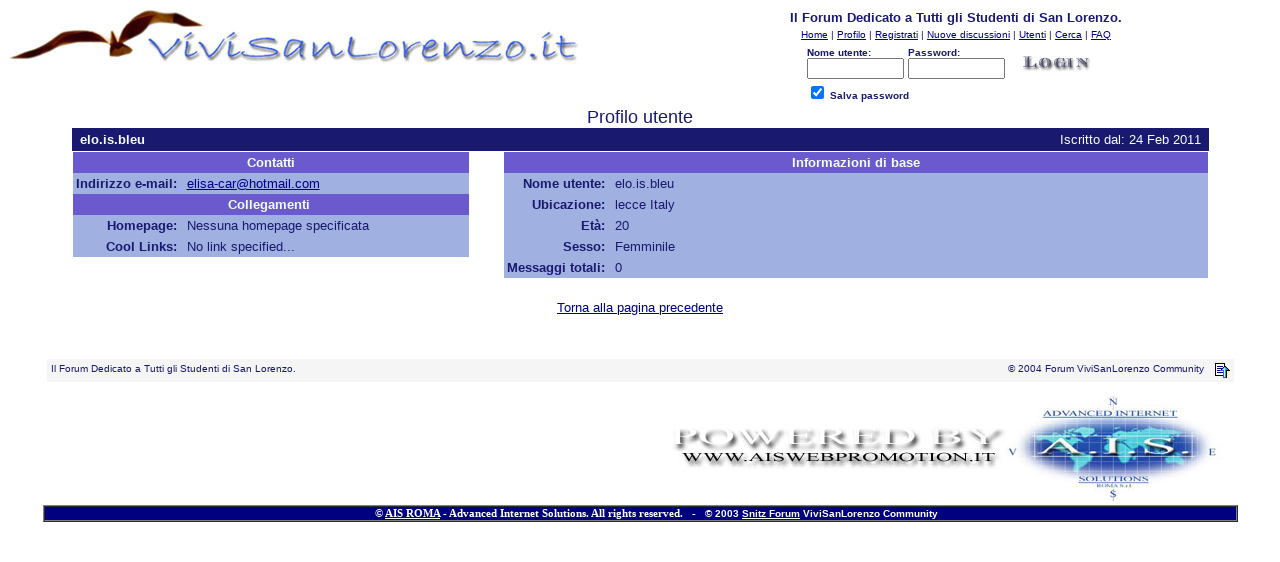

--- FILE ---
content_type: text/html
request_url: https://www.vivisanlorenzo.it/forum/pop_profile.asp?mode=display&id=326
body_size: 11023
content:
<html>

<head>
<title>Il Forum Dedicato a Tutti gli Studenti di San Lorenzo.</title>
<meta name="copyright" content="This code is Copyright (C) 2000  Michael Anderson and Pierre Gorissen">

<script language="JavaScript">
<!-- hide from JavaScript-challenged browsers
function openWindow(url) {
  popupWin = window.open(url,'new_page','width=400,height=400')
}
function openWindow2(url) {
  popupWin = window.open(url,'new_page','width=400,height=450')
}
function openWindow3(url) {
  popupWin = window.open(url,'new_page','width=400,height=450,scrollbars=yes')
}
function openWindow4(url) {
  popupWin = window.open(url,'new_page','width=400,height=525')
}
function openWindow5(url) {
  popupWin = window.open(url,'new_page','width=450,height=525,scrollbars=yes,toolbars=yes,menubar=yes,resizable=yes')
}

// done hiding -->
</script>
<style type=text/css>
<!--
a:link    {color:darkblue;text-decoration:underline}
a:visited {color:blue;text-decoration:underline}
a:hover   {color:red;text-decoration:underline}
input.radio {background: navyblue; color:#000000}
-->
</style>
</head>

<body bgColor="white" text="midnightblue" link="darkblue" aLink="red" vLink="red">

<a name="top"></a>

<font face="Verdana, Arial, Helvetica">
<table align="center" border="0" cellPadding="0" cellSpacing="0" width="100%">
  <tr>
    <td valign="top" width="50%"><a href="default.asp"><img alt="Il Forum Dedicato a Tutti gli Studenti di San Lorenzo." border="0" src="logo_vivi.jpg"></a>

    </td>
    <td align="center" valign="top" width="50%">
    <table border="0" cellPadding="2" cellSpacing="0">
      <tr>
        <td align="center"><font face="Verdana, Arial, Helvetica" size="2"><b>Il Forum Dedicato a Tutti gli Studenti di San Lorenzo.</b></font></td>
      </tr>
      <tr>
        <td align="center"><font face="Verdana, Arial, Helvetica" size="1">
        <a href="/"><acronym title="Homepage">Home</acronym></a>
        |

        <a href="pop_profile.asp?mode=Edit"><acronym title="Modifica il tuo profilo personale...">Profilo</acronym></a>
        |
	<a href="policy.asp"><acronym title="Registrati per partecipare al forum...">Registrati</acronym></a>

        |
        <a href="active.asp"><acronym title="Discussioni continuate dopo la tua ultima visita">Nuove discussioni</acronym></a>
        |
        <a href="members.asp"><acronym title="Gli utenti del forum...">Utenti</acronym></a>
        |
        <a href="search.asp"><acronym title="Esegui una ricerca per parola chiave, data e/o nome">Cerca</acronym></a>
        |
        <a href="faq.asp"><acronym title="Faq del forum...">FAQ</acronym></a>
        </font></td>
      </tr>

      <form action="/forum/pop_profile.asp" method="post" id=form1 name=form1>
      <INPUT type="hidden" name="Method_Type" value="login">
      <tr>
        <td align="center">
        <table>
          <tr>

            <td><font face="Verdana, Arial, Helvetica" size="1"><b>Nome utente:</b></font><br>
            <INPUT type="text" name="Name" size="10" value=""></td>
            <td><font face="Verdana, Arial, Helvetica" size="1"><b>Password:</b></font><br>
            <INPUT type="password" name="Password" size="10" value=""></td>
            <td valign="bottom">

            <INPUT src=button_login.gif type="image" value="Login" id=submit1 name=submit1 border=0 hspace=4>

            </td>
	</tr>
	<tr>
	<td colspan="3" align="left"><font face="Verdana, Arial, Helvetica" size="1">
	<INPUT type="checkbox" name="SavePassWord" value="true" CHECKED><b> Salva password</b></font>
	</td>

          </tr>

       </table>
       </td>
     </tr>
     </form>

   </table>
   </td>
 </tr>
</table>


	<table border="0" width="100%" cellspacing="0" cellpadding="0">
	  <tr>
	    <td bgColor="white" align=center   colspan="2" >
	    <p align=center><font face="Verdana, Arial, Helvetica" size="4">Profilo utente<br></font></p>
	    </td>
	  </tr>
	  <tr>
	  	 <td bgColor="white" align=center  colspan="2" >
	  		<table border="0" width="90%" cellspacing="0" cellpadding="4" align=center>
	  		<tr>
				
				<td valign=top align=left bgcolor="midnightblue"><font face="Verdana, Arial, Helvetica" size="2" color="mintcream"><b>&nbsp;elo.is.bleu</b></font></td>

				<td valign=top align=right bgcolor="midnightblue"><font face="Verdana, Arial, Helvetica" size="2" color="mintcream">Iscritto dal:&nbsp;24 Feb 2011&nbsp;</font></td>
			</tr>
			</table>
		</td>
	  </tr>
	  <tr>
	    <td bgcolor="white" align=left valign=top>
			<table border="0" width="90%" cellspacing="1" cellpadding="0" align="center">
				<tr>

				  <td width="35%" bgColor=white valign=top>
				    <table border="0" width="100%" cellspacing="0" cellpadding="3">								    
					
					 <tr>
						<td align=center bgcolor="slateblue" colspan="2"><b><font face="Verdana, Arial, Helvetica" size="2" color="mintcream">&nbsp;Contatti&nbsp;</font></b></td>
					 </tr>
					 <tr>
						<td bgColor=navyblue align=right width="10%" nowrap><b><font face="Verdana, Arial, Helvetica" size="2">Indirizzo e-mail:&nbsp;</font></b></td>
						<td bgColor=navyblue><font face="Verdana, Arial, Helvetica" size="2">

<a href="JavaScript:openWindow('pop_mail.asp?id=326')">elisa-car@hotmail.com</a>


</font></td>
					</tr>

				<tr>
					<td align=center bgcolor="slateblue" colspan="2">
					<b><font face="Verdana, Arial, Helvetica" size="2" color="mintcream">Collegamenti&nbsp;</font></b></td>			

						<tr>
							<td bgColor=navyblue align=right nowrap width="10%"><b><font face="Verdana, Arial, Helvetica" size="2">Homepage:&nbsp;</font></b></td>

							<td bgColor=navyblue><font face="Verdana, Arial, Helvetica" size="2">Nessuna homepage specificata</font></td>

						</tr>

						<tr>
							<td bgColor=navyblue align=right nowrap width="10%"><b><font face="Verdana, Arial, Helvetica" size="2">Cool Links:&nbsp;</font></b></td>

							<td bgColor=navyblue><font face="Verdana, Arial, Helvetica" size="2">No link specified...</font></td>
						</tr>

						</tr>		
	
					</table>	
				</td>
				<td valign=top width="3%" bgColor=white >
				&nbsp;
				</td>

				<td bgColor=white valign=top>
					<table border="0" width="100%" cellspacing="0" cellpadding="3" valign=top>
						<tr>
							<td valign="top" align=center colspan="2" bgcolor="slateblue"><b><font face="Verdana, Arial, Helvetica" size="2" color="mintcream">Informazioni di base</font></b></td>
						</tr>
						<tr>	
							<td bgColor=navyblue align=right nowrap width="10%" valign=top><b><font face="Verdana, Arial, Helvetica" size="2">Nome utente:&nbsp;</font></b></td>
							<td bgColor=navyblue><font face="Verdana, Arial, Helvetica" size="2">elo.is.bleu&nbsp;</font></td>					  
						</tr>
			
						<tr>
							<td bgColor="navyblue" align=right nowrap valign=top><b><font face="Verdana, Arial, Helvetica" size="2">Ubicazione:&nbsp;</font></b></td>
							<td bgColor="navyblue"><font face="Verdana, Arial, Helvetica" size="2">
lecce&nbsp;Italy
							</font>
							</td>
						</tr>
							
						<tr>
							<td bgColor="navyblue" align=right nowrap valign=top><b><font face="Verdana, Arial, Helvetica" size="2">Et&agrave;:&nbsp;</font></b></td>
							<td bgColor="navyblue"><font face="Verdana, Arial, Helvetica" size="2">20</font></td>
						</tr>
			
						<tr>
							<td bgColor="navyblue" align=right nowrap valign=top><b><font face="Verdana, Arial, Helvetica" size="2">Sesso:&nbsp;</font></b></td>
							<td bgColor="navyblue"><font face="Verdana, Arial, Helvetica" size="2">Femminile</font></td>
						</tr>
			
						<tr>
							<td bgColor="navyblue" align=right nowrap valign=top><b><font face="Verdana, Arial, Helvetica" size="2">Messaggi totali:&nbsp;</font></b></td>
							<td bgColor="navyblue"><font face="Verdana, Arial, Helvetica" size="2">0</font></td>
						</tr>
					
						
		
			</table>		
		 </td>
	    </tr>
	</table>		
</td>
</tr>
	</table>		
</td>
</tr>

	
	  
</table>
<table border="0" width="100%" cellspacing="0" cellpadding="3" valign=top>
	<tr>
		<td bgColor="white" align=center nowrap>
			<br>
			<font face="Verdana, Arial, Helvetica" size="2"><a href="JavaScript: onClick= history.go(-1) ">Torna alla pagina precedente</a></font></p>
			<p>&nbsp;</p>
		</td>
	  </tr>
	<tr>

<meta name="generator" content="Namo WebEditor v5.0">
                                                                <td>
    <table width=100% border=0 bgcolor="white" cellpadding="0" cellspacing = "4"> 
      <tr bgcolor="white">
        <td bgcolor="white">
        <table border=0 width="95%" align="center" cellpadding="4" cellspacing="0">
          <tr>
            <td bgcolor="whitesmoke" align=left valign=top nowrap>
            <p align=left><font face="Verdana, Arial, Helvetica" size="1">Il Forum Dedicato a Tutti gli Studenti di San Lorenzo.</font></p>
            </font></td>
            <td bgcolor="whitesmoke" align=right valign=top nowrap>
            <p align=right><font face="Verdana, Arial, Helvetica" size="1">� 2004 Forum ViviSanLorenzo Community</font></p>
            </font></td>
			<td bgcolor="whitesmoke" width=10 nowrap><a href="#top"><img src="icon_go_up.gif" height=15 width=15 border="0" align="right" alt="Go To Top Of Page"></a></td>    
          </tr>
        </table>
        </td>
      </tr>
    </table>
                                                                </td>
  </tr>
  <tr>
	<td>
	  <table border=0 width="95%" align="center" cellpadding="4" cellspacing="0">
	  <tr>
        <td align="right">
        <font face="Verdana, Arial, Helvetica" size="1"><a href="http://www.aiswebpromotion.it"><acronym title="Powered By: Forums ViviSanLorenzo 2003 Version 1.0"><img src="logo_ais.jpg" border=0></acronym></a>
        </font></td>
      </tr>
	</table>
<TABLE cellSpacing=0 borderColorDark=white width="95%" 
            borderColorLight=black border=1 align="center">
              <TBODY>
              <TR>
                <TD align=right width="924" bgColor="navy">
                  <P align=center><FONT face="Verdana" color="white"><span style="font-size:8pt;"><b>&nbsp;&nbsp;&nbsp;&nbsp;&nbsp;&nbsp;&nbsp;&nbsp;&nbsp;&nbsp;&nbsp;� </b></span></FONT><a href="http://www.aiswebpromotion.it/"><span style="font-size:8pt;"><b><FONT face="Verdana" color="white">AIS 
                  ROMA</FONT></b></span></a><FONT face="Verdana" color="white"><span style="font-size:8pt;"><b> - Advanced Internet Solutions. All rights 
                  reserved. 
                  &nbsp;&nbsp;-&nbsp;&nbsp; </b></span></FONT><FONT face="Verdana,Arial" size="1" color="white"><b>� 2003 
            </b></FONT><a href="http://forum.snitz.com"><FONT face="Verdana,Arial" size="1" color="white"><b>Snitz 
            Forum</b></FONT></a><FONT face="Verdana,Arial" size="1" color="white"><b> 
            ViviSanLorenzo Community</b></FONT></P></TD></TR></TBODY></TABLE>																</td>
  </tr>
</table>


</body>
</html>
